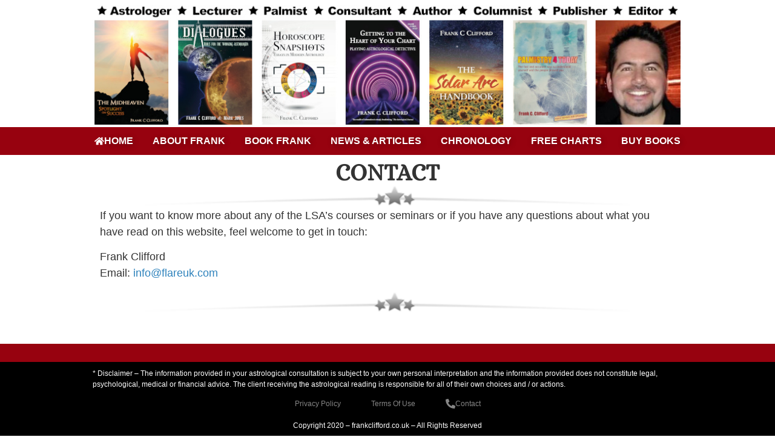

--- FILE ---
content_type: text/css
request_url: https://frankclifford.co.uk/wp-content/uploads/elementor/css/post-8.css?ver=1768695997
body_size: 1843
content:
.elementor-kit-8{--e-global-color-primary:#6EC1E4;--e-global-color-secondary:#54595F;--e-global-color-text:#7A7A7A;--e-global-color-accent:#61CE70;--e-global-typography-primary-font-family:"Roboto";--e-global-typography-primary-font-weight:600;--e-global-typography-secondary-font-family:"Roboto Slab";--e-global-typography-secondary-font-weight:400;--e-global-typography-accent-font-family:"Roboto";--e-global-typography-accent-font-weight:500;font-family:"Helvetica", Sans-serif;font-size:18px;}.elementor-kit-8 e-page-transition{background-color:#FFBC7D;}.elementor-kit-8 a{color:#2E82BC;}.elementor-kit-8 a:hover{color:#005580;}.elementor-kit-8 h1{font-weight:bold;}.elementor-kit-8 h2{font-family:"Alice", Sans-serif;font-size:38px;}.elementor-kit-8 h6{font-size:14px;}.elementor-section.elementor-section-boxed > .elementor-container{max-width:1140px;}.e-con{--container-max-width:1140px;}.elementor-widget:not(:last-child){--kit-widget-spacing:20px;}.elementor-element{--widgets-spacing:20px 20px;--widgets-spacing-row:20px;--widgets-spacing-column:20px;}{}h1.entry-title{display:var(--page-title-display);}.site-header .site-branding{flex-direction:column;align-items:stretch;}.site-header{padding-inline-end:0px;padding-inline-start:0px;}.site-footer .site-branding{flex-direction:column;align-items:stretch;}@media(max-width:1024px){.elementor-section.elementor-section-boxed > .elementor-container{max-width:1024px;}.e-con{--container-max-width:1024px;}}@media(max-width:767px){.elementor-section.elementor-section-boxed > .elementor-container{max-width:767px;}.e-con{--container-max-width:767px;}}/* Start custom CSS */.cl {clear:left; padding-top:30px;}
h1,h2,h3,h4,h5,h6 {margin-bottom:0}

h1 + p {margin-top:0}
h2 + p {margin-top:0}
h3 + p {margin-top:0}
h4 + p {margin-top:0}
h5 + p {margin-top:0}
h6 + p {margin-top:0}

@media only screen and (min-width: 768px) {
  .gdivider {
    grid-column: 1 / span 2;
  }
}/* End custom CSS */

--- FILE ---
content_type: text/css
request_url: https://frankclifford.co.uk/wp-content/uploads/elementor/css/post-146.css?ver=1768700487
body_size: 811
content:
.elementor-146 .elementor-element.elementor-element-f175d28{--display:flex;--flex-direction:column;--container-widget-width:100%;--container-widget-height:initial;--container-widget-flex-grow:0;--container-widget-align-self:initial;--flex-wrap-mobile:wrap;--justify-content:flex-start;}.elementor-146 .elementor-element.elementor-element-208764d{text-align:center;}.elementor-146 .elementor-element.elementor-element-208764d .elementor-heading-title{font-weight:bold;}.elementor-146 .elementor-element.elementor-element-70b9452{text-align:center;}.elementor-146 .elementor-element.elementor-element-89b2205{width:100%;max-width:100%;}.elementor-146 .elementor-element.elementor-element-1deb286{margin:0px 0px calc(var(--kit-widget-spacing, 0px) + 40px) 0px;text-align:center;}:root{--page-title-display:none;}@media(min-width:768px){.elementor-146 .elementor-element.elementor-element-f175d28{--content-width:950px;}}

--- FILE ---
content_type: text/css
request_url: https://frankclifford.co.uk/wp-content/uploads/elementor/css/post-40.css?ver=1768695998
body_size: 4397
content:
.elementor-40 .elementor-element.elementor-element-c28d09d{--display:flex;--flex-direction:row;--container-widget-width:initial;--container-widget-height:100%;--container-widget-flex-grow:1;--container-widget-align-self:stretch;--flex-wrap-mobile:wrap;--justify-content:space-around;}.elementor-40 .elementor-element.elementor-element-440464d{margin:-10px 0px calc(var(--kit-widget-spacing, 0px) + 0px) 0px;text-align:center;}.elementor-40 .elementor-element.elementor-element-440464d img{width:976px;}.elementor-40 .elementor-element.elementor-element-03efbe3{--display:flex;--flex-direction:row;--container-widget-width:initial;--container-widget-height:100%;--container-widget-flex-grow:1;--container-widget-align-self:stretch;--flex-wrap-mobile:wrap;--justify-content:space-around;--gap:0px 0px;--row-gap:0px;--column-gap:0px;--margin-top:-10px;--margin-bottom:0px;--margin-left:0px;--margin-right:0px;--padding-top:3px;--padding-bottom:3px;--padding-left:3px;--padding-right:3px;}.elementor-40 .elementor-element.elementor-element-03efbe3:not(.elementor-motion-effects-element-type-background), .elementor-40 .elementor-element.elementor-element-03efbe3 > .elementor-motion-effects-container > .elementor-motion-effects-layer{background-color:#97020F;}.elementor-40 .elementor-element.elementor-element-7bdfe94{--display:flex;}.elementor-40 .elementor-element.elementor-element-dbef73e{--display:flex;}.elementor-40 .elementor-element.elementor-element-f464a36{--display:flex;}.elementor-40 .elementor-element.elementor-element-c6ff3fc{--display:flex;}.elementor-40 .elementor-element.elementor-element-b02dc5e{--display:flex;}.elementor-40 .elementor-element.elementor-element-7758a15{--display:flex;}.elementor-40 .elementor-element.elementor-element-06876cf{--display:flex;}.elementor-40 .elementor-element.elementor-element-69409c6{--n-menu-dropdown-content-max-width:initial;--n-menu-heading-justify-content:center;--n-menu-title-flex-grow:initial;--n-menu-title-justify-content:initial;--n-menu-title-justify-content-mobile:center;--n-menu-heading-wrap:wrap;--n-menu-heading-overflow-x:initial;--n-menu-title-distance-from-content:0px;--n-menu-toggle-icon-wrapper-animation-duration:500ms;--n-menu-title-space-between:0px;--n-menu-title-font-size:16px;--n-menu-title-color-normal:#FFFFFF;--n-menu-title-transition:300ms;--n-menu-icon-size:16px;--n-menu-toggle-icon-size:20px;--n-menu-toggle-icon-color:#FFFFFF;--n-menu-toggle-icon-hover-duration:500ms;--n-menu-toggle-icon-distance-from-dropdown:0px;}.elementor-40 .elementor-element.elementor-element-69409c6 > .e-n-menu > .e-n-menu-wrapper > .e-n-menu-heading > .e-n-menu-item > .e-n-menu-title:not( .e-current ):not( :hover ){background-color:#97020F;text-shadow:2px 2px 10px rgba(0,0,0,0.3);border-style:none;}.elementor-40 .elementor-element.elementor-element-69409c6 > .e-n-menu > .e-n-menu-wrapper > .e-n-menu-heading > .e-n-menu-item > .e-n-menu-title:hover:not( .e-current ){background-color:#79020C;}.elementor-40 .elementor-element.elementor-element-69409c6 > .e-n-menu > .e-n-menu-wrapper > .e-n-menu-heading > .e-n-menu-item > .e-n-menu-title.e-current{background-color:#97020F;}.elementor-40 .elementor-element.elementor-element-69409c6 > .e-n-menu > .e-n-menu-wrapper > .e-n-menu-heading > .e-n-menu-item > .e-n-menu-title, .elementor-40 .elementor-element.elementor-element-69409c6 > .e-n-menu > .e-n-menu-wrapper > .e-n-menu-heading > .e-n-menu-item > .e-n-menu-title > .e-n-menu-title-container, .elementor-40 .elementor-element.elementor-element-69409c6 > .e-n-menu > .e-n-menu-wrapper > .e-n-menu-heading > .e-n-menu-item > .e-n-menu-title > .e-n-menu-title-container > span{font-family:"Helvetica", Sans-serif;font-weight:bold;}.elementor-40 .elementor-element.elementor-element-69409c6 {--n-menu-title-color-hover:#FFFFFF;--n-menu-title-color-active:#FFFFFF;}.elementor-theme-builder-content-area{height:400px;}.elementor-location-header:before, .elementor-location-footer:before{content:"";display:table;clear:both;}@media(max-width:767px){.elementor-40 .elementor-element.elementor-element-03efbe3{--width:100%;--justify-content:center;--align-items:center;--container-widget-width:calc( ( 1 - var( --container-widget-flex-grow ) ) * 100% );}.elementor-40 .elementor-element.elementor-element-69409c6{--n-menu-heading-justify-content:initial;--n-menu-title-flex-grow:initial;--n-menu-title-justify-content:initial;--n-menu-title-justify-content-mobile:initial;width:100%;max-width:100%;--n-menu-toggle-icon-size:30px;}}

--- FILE ---
content_type: text/css
request_url: https://frankclifford.co.uk/wp-content/uploads/elementor/css/post-162.css?ver=1768695998
body_size: 2899
content:
.elementor-162 .elementor-element.elementor-element-2d16d31{--display:flex;--flex-direction:column;--container-widget-width:100%;--container-widget-height:initial;--container-widget-flex-grow:0;--container-widget-align-self:initial;--flex-wrap-mobile:wrap;--justify-content:flex-start;--gap:0px 0px;--row-gap:0px;--column-gap:0px;border-style:solid;--border-style:solid;border-width:30px 0px 0px 0px;--border-top-width:30px;--border-right-width:0px;--border-bottom-width:0px;--border-left-width:0px;border-color:#97020F;--border-color:#97020F;}.elementor-162 .elementor-element.elementor-element-2d16d31:not(.elementor-motion-effects-element-type-background), .elementor-162 .elementor-element.elementor-element-2d16d31 > .elementor-motion-effects-container > .elementor-motion-effects-layer{background-color:#000000;}.elementor-162 .elementor-element.elementor-element-2a1811c{margin:0px 0px calc(var(--kit-widget-spacing, 0px) + 0px) 0px;padding:0px 0px 0px 0px;font-size:12px;color:#FFFFFF;}.elementor-162 .elementor-element.elementor-element-043588d{--display:flex;}.elementor-162 .elementor-element.elementor-element-e81b37d{--display:flex;}.elementor-162 .elementor-element.elementor-element-1a7473c{--display:flex;}.elementor-162 .elementor-element.elementor-element-d727b5e{--n-menu-dropdown-content-max-width:initial;--n-menu-heading-justify-content:center;--n-menu-title-flex-grow:initial;--n-menu-title-justify-content:initial;--n-menu-title-justify-content-mobile:center;--n-menu-heading-wrap:wrap;--n-menu-heading-overflow-x:initial;--n-menu-title-distance-from-content:0px;margin:0px 0px calc(var(--kit-widget-spacing, 0px) + 0px) 0px;padding:0px 0px 0px 0px;--n-menu-toggle-icon-wrapper-animation-duration:500ms;--n-menu-title-space-between:50px;--n-menu-title-font-size:12px;--n-menu-title-color-normal:#868686;--n-menu-title-transition:300ms;--n-menu-title-padding:0px 0px 0px 0px;--n-menu-icon-size:16px;--n-menu-toggle-icon-size:20px;--n-menu-toggle-icon-color:#FFFFFF;--n-menu-toggle-icon-hover-duration:500ms;--n-menu-toggle-icon-distance-from-dropdown:0px;}.elementor-162 .elementor-element.elementor-element-c48f0f8{margin:0px 0px calc(var(--kit-widget-spacing, 0px) + 0px) 0px;padding:0px 0px 0px 0px;column-gap:0px;text-align:center;font-size:12px;color:#FFFFFF;}.elementor-theme-builder-content-area{height:400px;}.elementor-location-header:before, .elementor-location-footer:before{content:"";display:table;clear:both;}@media(max-width:767px){.elementor-162 .elementor-element.elementor-element-d727b5e{--n-menu-heading-justify-content:center;--n-menu-title-flex-grow:initial;--n-menu-title-justify-content:initial;--n-menu-title-justify-content-mobile:center;--n-menu-toggle-align:center;--n-menu-title-space-between:10px;--n-menu-toggle-icon-size:30px;}.elementor-162 .elementor-element.elementor-element-d727b5e.elementor-element{--order:99999 /* order end hack */;}}@media(min-width:768px){.elementor-162 .elementor-element.elementor-element-2d16d31{--content-width:975px;}}